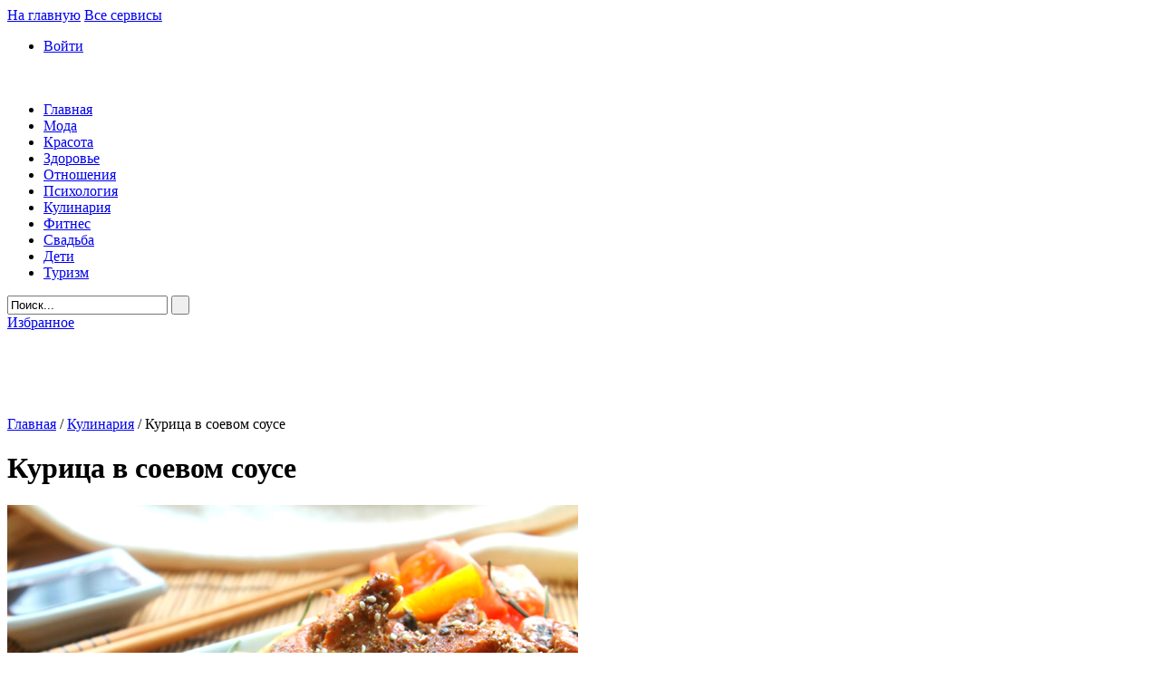

--- FILE ---
content_type: text/html; charset=utf-8
request_url: http://f-journal.ru/kurica-v-soevom-souse/
body_size: 11954
content:
<!DOCTYPE html>
<html xmlns="http://www.w3.org/1999/xhtml" xmlns:fb="http://www.facebook.com/2008/fbml">
<head>
    <meta http-equiv="X-UA-Compatible" content="IE=EmulateIE9" />
    <meta http-equiv="Content-Type" content="text/html; charset=utf-8" />
    <title>Курица в соевом соусе - пошаговый рецепт с фото</title>
	<link rel="shortcut icon" href="http://f-journal.ru/fj.ico" />
	<link rel="apple-touch-icon" href="http://f-journal.ru/fj.png" />
	<link rel="stylesheet" href="http://f-journal.ru/wp-content/themes/Women_portal/style.css" type="text/css" media="screen" />
	<link rel="stylesheet" type="text/css" href="http://f-journal.ru/wp-content/themes/Women_portal/js/highslide/highslide.css" />
	<script type="text/javascript" src="http://f-journal.ru/wp-content/themes/Women_portal/js/jquery-1.4.4.min.js"></script>
    <script type="text/javascript" src="http://f-journal.ru/wp-content/themes/Women_portal/js/jquery.simplemodal.1.4.2.min.js"></script>
    <script type="text/javascript" src="http://f-journal.ru/wp-content/themes/Women_portal/js/functions.js"></script>  
    <script type="text/javascript" src="http://f-journal.ru/wp-content/themes/Women_portal/js/carousel.js"></script>
    <script type="text/javascript" src="http://f-journal.ru/wp-content/themes/Women_portal/js/slides.min.jquery.js"></script>
    <script type="text/javascript" src="http://f-journal.ru/wp-content/themes/Women_portal/js/scroll.js"></script> 
    <script type="text/javascript" src="http://f-journal.ru/wp-content/themes/Women_portal/js/scroll2.js"></script>
    <script type="text/javascript" src="/wp-content/plugins/mistakes/mistakes.js"></script>
    <script type="text/javascript" src="/wp-content/plugins/nivo-slider/scripts/nivo-slider/jquery.nivo.slider.pack.js"></script>
    
    <link href="/wp-content/plugins/mistakes/mistakes.css" rel="stylesheet" type="text/css" /> 
    <script type="text/javascript" src="http://f-journal.ru/wp-content/themes/Women_portal/js/highslide/highslide-with-gallery.js"></script>
    <script type="text/javascript">
		hs.graphicsDir = 'http://f-journal.ru/wp-content/themes/Women_portal/js/highslide/graphics/';
		hs.lang = {
			cssDirection: 'ltr',
			loadingText : 'Загрузка...',
			loadingTitle : 'Кликните, чтобы отменить',
			focusTitle : 'Кликните, чтобы перевести в фокус',
			fullExpandTitle : 'Развернуть',
			creditsText : 'asdfasdfsa',
			creditsTitle : '',
			restoreTitle : 'Кликните, чтобы закрыть. Кликните и тащите, чтобы передвинуть. Используйте стрелки для перелистывания.'
		};
		hs.showCredits = false;
		// Add the controlbar

		hs.transitions = ['expand', 'crossfade'];
		hs.outlineType = 'rounded-white';
		hs.fadeInOut = true;
		//hs.dimmingOpacity = 0.75;
		
		// Add the controlbar
		hs.addSlideshow({
			//slideshowGroup: 'group1',
			interval: 5000,
			repeat: false,
			useControls: true,
			fixedControls: 'fit',
			overlayOptions: {
				opacity: 0.75,
				position: 'bottom center',
				hideOnMouseOut: true
			}
		});
	</script>
	<script type="text/javascript" src="//yandex.st/share/share.js" charset="utf-8"></script>
	<link rel='stylesheet' id='yarppWidgetCss-css'  href='http://f-journal.ru/wp-content/plugins/yet-another-related-posts-plugin/style/widget.css?ver=3.5' type='text/css' media='all' />
<link rel='stylesheet' id='nivoslider-css'  href='http://f-journal.ru/wp-content/plugins/nivo-slider/scripts/nivo-slider/nivo-slider.css?ver=3.5' type='text/css' media='all' />
<link rel='stylesheet' id='cptch_stylesheet-css'  href='http://f-journal.ru/wp-content/plugins/captcha/css/style.css?ver=3.5' type='text/css' media='all' />
<link rel='stylesheet' id='NextGEN-css'  href='http://f-journal.ru/wp-content/plugins/nextgen-gallery/css/nggallery.css?ver=1.0.0' type='text/css' media='screen' />
<link rel='stylesheet' id='wp-pagenavi-css'  href='http://f-journal.ru/wp-content/plugins/wp-pagenavi/pagenavi-css.css?ver=2.70' type='text/css' media='all' />
<link rel='prev' title='Весеннее овощное рагу с шампиньонами' href='http://f-journal.ru/ovoshhnoe-ragu/' />
<link rel='next' title='Постные сладкие трубочки с изюмом и маком' href='http://f-journal.ru/postnye-trubochki/' />
<!-- <meta name="NextGEN" version="1.9.8" /> -->

<!-- All in One SEO Pack 2.2.2 by Michael Torbert of Semper Fi Web Design[261,345] -->
<meta name="description" itemprop="description" content="Курица в соевом соусе - пошаговый фото-рецепт блюда восточной кухни от журнала &quot;f-Journal.Ru&quot;" />

<link rel="canonical" href="http://f-journal.ru/kurica-v-soevom-souse/" />
<!-- /all in one seo pack -->

<!-- Dynamic Widgets by QURL - http://www.qurl.nl //-->

<script type="text/javascript" src="//vk.com/js/api/openapi.js?105"></script>
<script type="text/javascript">
  VK.init({apiId: 2222385, onlyWidgets: true});
</script>

</head>
    <body class="single single-post postid-19435 single-format-standard">

<div id="all">
	<div id="brand" style="position: absolute; width:100%; height:890px;margin-top:-170px;">
		<ul>
			<li><a rel="nofollow" target="_blank" href="http://goo.gl/dLnS3o">Скидка 10$: промокод <u>KPF743</u></a></li>
			<li><a rel="nofollow" target="_blank" href="/iherb2/">must have: обзор лучших товаров</a></li>
		</ul>
		<a rel="nofollow" style="display:block; width:100%; height:890px; text-decoration: none;" target="_blank" href="http://goo.gl/dLnS3o"></a>
	</div>
</div>
<div id="conteiner">
	<!--
 	<div id="pic-1"></div>
 	<div id="pic-2"></div>
 	<div id="pic-3"></div>
	-->
	<div id="header">
		<a href="http://f-journal.ru" class="home">На главную</a>
		<a href="http://f-journal.ru" class="allservis">Все сервисы</a>
        <ul id="login">
									<li><a href="http://f-journal.ru/avtorizaciya/">Войти</a></li>
			<br />
			<br />
			
		</ul>
		<div id="head">
			<a href="http://f-journal.ru" id="logo"></a>
			<div class="menu-menyu-container"><ul id="menu-menyu" class="menu"><li id="menu-item-32" class="menu-item menu-item-type-custom menu-item-object-custom menu-item-home menu-item-32"><a title="Женский Журнал &#171;f-Journal&#187;" href="http://f-journal.ru">Главная</a></li>
<li id="menu-item-37" class="menu-item menu-item-type-taxonomy menu-item-object-category menu-item-37"><a href="http://f-journal.ru/category/moda/">Мода</a></li>
<li id="menu-item-33" class="menu-item menu-item-type-taxonomy menu-item-object-category menu-item-33"><a href="http://f-journal.ru/category/krasota/">Красота</a></li>
<li id="menu-item-34" class="menu-item menu-item-type-taxonomy menu-item-object-category menu-item-34"><a href="http://f-journal.ru/category/zdorove/">Здоровье</a></li>
<li id="menu-item-38" class="menu-item menu-item-type-taxonomy menu-item-object-category menu-item-38"><a href="http://f-journal.ru/category/otnosheniya/">Отношения</a></li>
<li id="menu-item-39" class="menu-item menu-item-type-taxonomy menu-item-object-category menu-item-39"><a href="http://f-journal.ru/category/psixologiya/">Психология</a></li>
<li id="menu-item-41" class="menu-item menu-item-type-taxonomy menu-item-object-category current-post-ancestor current-menu-parent current-post-parent menu-item-41"><a href="http://f-journal.ru/category/kulinariya/">Кулинария</a></li>
<li id="menu-item-40" class="menu-item menu-item-type-taxonomy menu-item-object-category menu-item-40"><a href="http://f-journal.ru/category/fitnes/">Фитнес</a></li>
<li id="menu-item-36" class="menu-item menu-item-type-taxonomy menu-item-object-category menu-item-36"><a href="http://f-journal.ru/category/svadba/">Свадьба</a></li>
<li id="menu-item-35" class="menu-item menu-item-type-taxonomy menu-item-object-category menu-item-35"><a href="http://f-journal.ru/category/deti/">Дети</a></li>
<li id="menu-item-13206" class="menu-item menu-item-type-taxonomy menu-item-object-category menu-item-13206"><a href="http://f-journal.ru/category/turizm/">Туризм</a></li>
</ul></div>
<script type="text/javascript">function change(a){a.value="";}</script>

			<form action="http://f-journal.ru" method="get">
            	<input name="s" type="text" value="Поиск..." onclick="change(this)" id="text" />
            	<input type="submit" value=" " id="sub">
			</form>
			<a href="#" id="izb" class="head-link"  onclick="return AddToBookmark(this)">Избранное</a>
		</div>
		<div id="baner-728-90">
					<div class="textwidget"><script async src="//pagead2.googlesyndication.com/pagead/js/adsbygoogle.js"></script>
<!-- 728x90 -->
<ins class="adsbygoogle"
     style="display:inline-block;width:728px;height:90px"
     data-ad-client="ca-pub-6691038039906089"
     data-ad-slot="8690122312"></ins>
<script>
(adsbygoogle = window.adsbygoogle || []).push({});
</script></div>
				</div>
	</div>	<div class="templ">
    	<div class="content">
    	<div id="crumbs"><a href="http://f-journal.ru">Главная</a> / <a href="http://f-journal.ru/category/kulinariya/" title="Просмотреть все записи в рубрике &laquo;Кулинария&raquo;">Кулинария</a> / <span class="current">Курица в соевом соусе</span></div>							<!--
				<div id="date">
					04 Апрель 2014				</div>
				-->
				<h1>Курица в соевом соусе</h1>
				<div class="baner"> </div>
	   			<div id="post">
	            	<img width="630" height="420" src="http://f-journal.ru/wp-content/uploads/front18.jpg" class="post_thumbnail wp-post-image" alt="Курица в соевом соусе" />	            	
<!-- Quick Adsense WordPress Plugin: http://quicksense.net/ -->
<div style="float:none;margin:10px 0 10px 0;text-align:center;">
<noindex>
<div class="bac8">
<script type="text/javascript">
//<![CDATA[
yandex_partner_id = 71028;
yandex_stat_id=1;
yandex_site_bg_color = 'FFFFFF';
yandex_site_charset = 'utf-8';
yandex_ad_format = 'direct';
yandex_font_size = 1.2;
yandex_font_family = 'arial';
yandex_direct_bg_color = 'FFF9FF';
yandex_direct_type = 'flat';
yandex_direct_limit = 2;
yandex_direct_title_font_size = 3;
yandex_direct_title_color = 'ff0000';
yandex_direct_url_color = '006600';
yandex_direct_all_color = '999999';
yandex_direct_text_color = '333333';
yandex_direct_hover_color = '3D81EE';
yandex_direct_favicon = true;
yandex_no_sitelinks = true;
document.write('<sc'+'ript type="text/javascript" src="http://an.yandex.ru/system/context.js"></sc'+'ript>');
//]]&gt;
</script>
</div>
</noindex>
</div>
<p style="text-align: center;"><span style="font-family: georgia,palatino;"><strong><em>Пошаговый фото-рецепт аппетитной курицы в соевом соусе от журнала &#171;f-Journal.Ru&#187;</em></strong></span></p>
<p>Курица в соевом соусе – популярный рецепт восточной кухни. Сейчас это блюдо готовится самыми разнообразными способами: некоторые добавляют к списку ингредиентов мед или кисло-сладкий сироп, другие же ограничиваются стандартным набором продуктов.</p>
<p>Никакой строгости в этом рецепте нет: можно добавлять или заменять компоненты с учетом индивидуальных предпочтений. Однако важно запомнить, что основой блюда является соевый соус, который придает куриной грудке необходимую сочность, поэтому исключать этот ингредиент нельзя. Итак, начинаем делать курицу в соевом соусе.</p>
<p><strong>Ингредиенты:</strong>
<a href="http://f-journal.ru/wp-content/gallery/20/1_2.jpg" title="" class="highslide" onclick="return hs.expand(this)" >
	<img class="ngg-singlepic ngg-right" src="http://f-journal.ru/wp-content/gallery/cache/1322__300x200_1_2.jpg" alt="Курица в соевом соусе" title="Курица в соевом соусе" />
</a>
</p>
<ul>
<li>Куриная грудка – 500 г</li>
<li>Соевый соус – 8 ст. ложек</li>
<li>Репчатый лук</li>
<li>Чеснок – 1 долька</li>
<li>Оливковое масло</li>
<li>Острые специи</li>
<li>Плоская лапша (для гарнира)</li>
<li>Томат (для подачи блюда)</li>
</ul>
<h2 style="text-align: center;"><em>Пошаговый рецепт с фото</em></h2>
<p><span style="font-size: large;">1.</span> Куриную грудку промываем в холодной воде, очищаем от шкуры. С помощью ножа удаляем все кости (делать это нужно очень тщательно, так как в готовом блюде не должны попадаться даже мелкие косточки). Получившееся филе нарезаем полосками.</p>

<a href="http://f-journal.ru/wp-content/gallery/20/2_2.jpg" title="" class="highslide" onclick="return hs.expand(this)" >
	<img class="ngg-singlepic ngg-center" src="http://f-journal.ru/wp-content/gallery/cache/1323__630x420_2_2.jpg" alt="Курица в соевом соусе" title="Курица в соевом соусе" />
</a>

<p><span style="font-size: large;">2.</span> Лук режем тончайшими полукольцами (если луковица небольшая, можно порезать ее кольцами).</p>

<a href="http://f-journal.ru/wp-content/gallery/20/3_2.jpg" title="" class="highslide" onclick="return hs.expand(this)" >
	<img class="ngg-singlepic ngg-center" src="http://f-journal.ru/wp-content/gallery/cache/1324__630x420_3_2.jpg" alt="Курица в соевом соусе" title="Курица в соевом соусе" />
</a>

<p><span style="font-size: large;">3.</span> На сковороду наливаем оливковое масло, выкладываем весь лук. Обжариваем в течение 3-4 минут, помешивая.</p>

<a href="http://f-journal.ru/wp-content/gallery/20/4_2.jpg" title="" class="highslide" onclick="return hs.expand(this)" >
	<img class="ngg-singlepic ngg-center" src="http://f-journal.ru/wp-content/gallery/cache/1325__630x420_4_2.jpg" alt="Курица в соевом соусе" title="Курица в соевом соусе" />
</a>

<p><span style="font-size: large;">4.</span> Далее выкладываем к луку курицу.</p>

<a href="http://f-journal.ru/wp-content/gallery/20/6_2.jpg" title="" class="highslide" onclick="return hs.expand(this)" >
	<img class="ngg-singlepic ngg-center" src="http://f-journal.ru/wp-content/gallery/cache/1327__630x420_6_2.jpg" alt="Курица в соевом соусе" title="Курица в соевом соусе" />
</a>

<p><span style="font-size: large;">5.</span> Приправляем куриные кусочки специями. Сыпем мелко нашинкованный чеснок. Солить не нужно, так как курица будет тушиться в соленом соусе.</p>

<a href="http://f-journal.ru/wp-content/gallery/20/7_2.jpg" title="" class="highslide" onclick="return hs.expand(this)" >
	<img class="ngg-singlepic ngg-center" src="http://f-journal.ru/wp-content/gallery/cache/1328__630x420_7_2.jpg" alt="Курица в соевом соусе" title="Курица в соевом соусе" />
</a>

<p><span style="font-size: large;">6.</span> Жарим курицу с луком около 5 минут, а затем вливаем соевый соус. Продолжаем обжаривать всю массу 7-8 минут. Затем подливаем немного кипяченой воды, накрываем курицу крышкой, тушим несколько минут. Готовые куски должны приобрести розоватый оттенок.</p>

<a href="http://f-journal.ru/wp-content/gallery/20/8_2.jpg" title="" class="highslide" onclick="return hs.expand(this)" >
	<img class="ngg-singlepic ngg-center" src="http://f-journal.ru/wp-content/gallery/cache/1329__630x420_8_2.jpg" alt="Курица в соевом соусе" title="Курица в соевом соусе" />
</a>

<p><span style="font-size: large;">7.</span> Теперь займемся гарниром. Отвариваем плоскую лапшу до готовности, а затем поливаем ее соусом, образовавшимся во время жарки куриного мяса.</p>

<a href="http://f-journal.ru/wp-content/gallery/20/9_2.jpg" title="" class="highslide" onclick="return hs.expand(this)" >
	<img class="ngg-singlepic ngg-center" src="http://f-journal.ru/wp-content/gallery/cache/1330__630x420_9_2.jpg" alt="Курица в соевом соусе" title="Курица в соевом соусе" />
</a>

<p><span style="font-size: large;">8.</span> На плоскую тарелку выкладываем порцию пропитанной лапши, сверху укладываем курицу. Дополняем блюдо дольками томата.</p>

<a href="http://f-journal.ru/wp-content/gallery/20/11_0.jpg" title="" class="highslide" onclick="return hs.expand(this)" >
	<img class="ngg-singlepic ngg-center" src="http://f-journal.ru/wp-content/gallery/cache/1331__630x420_11_0.jpg" alt="Курица в соевом соусе" title="Курица в соевом соусе" />
</a>

<p><span style="font-size: large;">9.</span> Курица в соевом соусе подается к столу горячей. Вместо обычных столовых приборов применяются специальные палочки. Блюдо готово!</p>

<a href="http://f-journal.ru/wp-content/gallery/20/12.jpg" title="" class="highslide" onclick="return hs.expand(this)" >
	<img class="ngg-singlepic ngg-center" src="http://f-journal.ru/wp-content/gallery/cache/1332__630x420_12.jpg" alt="Курица в соевом соусе" title="Курица в соевом соусе" />
</a>


<div style="font-size:0px;height:0px;line-height:0px;margin:0;padding:0;clear:both"></div>
	    		</div>
			
<div class="after_post_block">
	<div class="soc">
	<div class="social">
		<p class="categories">Рубрика: <a href="http://f-journal.ru/category/kulinariya/" title="Просмотреть все записи в рубрике &laquo;Кулинария&raquo;" rel="category tag">Кулинария</a>, <a href="http://f-journal.ru/category/kulinariya/poshagovye-recepty/" title="Просмотреть все записи в рубрике &laquo;Пошаговые рецепты&raquo;" rel="category tag">Пошаговые рецепты</a></p>
	</div>
	<div class="yashare-auto-init" data-yashareL10n="ru" data-background="transparent" data-yashareQuickServices="yaru,vkontakte,facebook,twitter,odnoklassniki,moimir,gplus" data-yashareTheme="counter" data-yashareType="small"></div>
	</div>
    <div class="buttons_wrapper">
           <div class="orphus_notifier">
				<p>Заметили ошибку? Выделите текст и нажмите Ctrl+Enter чтобы сообщить об этом редакции!</p>
			</div>
        <div class="clear"></div>
    </div>

	<div class="yandex-after-post">
			<noindex>
				<div id="SC_TBlock_71186" class="SC_TBlock"></div>
			</noindex>
	</div>

    <div class="after_post_search">
        <div class="simmilar_post_title">
            <span>Похожие публикации</span>
        </div>

        <div class="clear"></div>
    </div>
    <div id="crp_related"><ul class="simmilar_list"><li class="simmilar_wrapper"><a href="http://f-journal.ru/udon-s-kuricejj/" rel="bookmark"><img width="106" height="80" src="http://f-journal.ru/wp-content/uploads/front28-120x90.jpg" class="crp_thumb wp-post-image" alt="Удон с курицей" title="Удон с курицей" border="0" /></a> <span class="crp_links"><a href="http://f-journal.ru/udon-s-kuricejj/" rel="bookmark" class="crp_title">Удон с курицей</a><br /><a href="http://f-journal.ru/category/poshagovye-recepty" rel="bookmark" class="crp_cat">Пошаговые рецепты</a></span></li><li class="simmilar_wrapper"><a href="http://f-journal.ru/kurinye-rulety/" rel="bookmark"><img width="106" height="80" src="http://f-journal.ru/wp-content/uploads/front38-120x90.jpg" class="crp_thumb wp-post-image" alt="Куриные рулеты с болгарским перцем" title="Куриные рулеты с болгарским перцем" border="0" /></a> <span class="crp_links"><a href="http://f-journal.ru/kurinye-rulety/" rel="bookmark" class="crp_title">Куриные рулеты с болгарским перцем</a><br /><a href="http://f-journal.ru/category/poshagovye-recepty" rel="bookmark" class="crp_cat">Пошаговые рецепты</a></span></li><li class="simmilar_wrapper"><a href="http://f-journal.ru/ovoshhnoe-ragu/" rel="bookmark"><img width="106" height="80" src="http://f-journal.ru/wp-content/uploads/10104-120x90.jpg" class="crp_thumb wp-post-image" alt="Весеннее овощное рагу с шампиньонами" title="Весеннее овощное рагу с шампиньонами" border="0" /></a> <span class="crp_links"><a href="http://f-journal.ru/ovoshhnoe-ragu/" rel="bookmark" class="crp_title">Весеннее овощное рагу с шампиньонами</a><br /><a href="http://f-journal.ru/category/poshagovye-recepty" rel="bookmark" class="crp_cat">Пошаговые рецепты</a></span></li><li class="simmilar_wrapper"><a href="http://f-journal.ru/svinina-s-grejjpfrutom/" rel="bookmark"><img width="106" height="80" src="http://f-journal.ru/wp-content/uploads/front7-120x90.jpg" class="crp_thumb wp-post-image" alt="Свинина с грейпфрутом по-тайски" title="Свинина с грейпфрутом по-тайски" border="0" /></a> <span class="crp_links"><a href="http://f-journal.ru/svinina-s-grejjpfrutom/" rel="bookmark" class="crp_title">Свинина с грейпфрутом по-тайски</a><br /><a href="http://f-journal.ru/category/poshagovye-recepty" rel="bookmark" class="crp_cat">Пошаговые рецепты</a></span></li><li class="simmilar_wrapper"><a href="http://f-journal.ru/blanmanzhe-recept/" rel="bookmark"><img width="106" height="80" src="http://f-journal.ru/wp-content/uploads/front48-120x90.jpg" class="crp_thumb wp-post-image" alt="Бланманже с вишневым соусом" title="Бланманже с вишневым соусом" border="0" /></a> <span class="crp_links"><a href="http://f-journal.ru/blanmanzhe-recept/" rel="bookmark" class="crp_title">Бланманже с вишневым соусом</a><br /><a href="http://f-journal.ru/category/poshagovye-recepty" rel="bookmark" class="crp_cat">Пошаговые рецепты</a></span></li><li class="simmilar_wrapper"><a href="http://f-journal.ru/guakamole-recept/" rel="bookmark"><img width="106" height="80" src="http://f-journal.ru/wp-content/uploads/front30-120x90.jpg" class="crp_thumb wp-post-image" alt="Соус Гуакамоле" title="Соус Гуакамоле" border="0" /></a> <span class="crp_links"><a href="http://f-journal.ru/guakamole-recept/" rel="bookmark" class="crp_title">Соус Гуакамоле</a><br /><a href="http://f-journal.ru/category/poshagovye-recepty" rel="bookmark" class="crp_cat">Пошаговые рецепты</a></span></li></ul><div class="clear"></div></div>    <div class="baner">			<div class="execphpwidget"><div id="vk_comments"></div>
<script type="text/javascript">
VK.Widgets.Comments("vk_comments", {limit: 20, width: "auto", attach: "*"});
</script></div>
		</div>
</div>

<br /><br /><br /><br />
		</div>
  	</div>

	<div class="sidebar-right">
		<div id="baner-300-250">			<div class="textwidget"><noindex>
<script async src="//pagead2.googlesyndication.com/pagead/js/adsbygoogle.js"></script>
<!-- 300x250, создано 19.03.11 f-journal -->
<ins class="adsbygoogle"
     style="display:inline-block;width:300px;height:250px"
     data-ad-client="ca-pub-6691038039906089"
     data-ad-slot="9999423451"></ins>
<script>
(adsbygoogle = window.adsbygoogle || []).push({});
</script>
</noindex></div>
		</div>

		<div class="gs1"><div class="pwidget-head">Популярные публикации</div><ul>
<li class="plast-post-li">
<a href="http://f-journal.ru/chto-prigotovit-iz-chesnochnykh-strelok/"  title="Что можно приготовить из чесночных стрелок"><img width="93" height="70" src="http://f-journal.ru/wp-content/uploads/2652.jpg" class="plast-post wp-post-image" alt="чеснок" style="width:105px;height:70px;" /> Что можно приготовить из чесночных стрелок</a> <span class="pview-count">Просмотры: 57 491<span><div class="clear"></div></li><li class="plast-post-li">
<a href="http://f-journal.ru/kak-solit-seledku-v-domashnikh-usloviyakh/"  title="Как солить селедку в домашних условиях? Рецепты соленой селе..."><img width="93" height="70" src="http://f-journal.ru/wp-content/uploads/2069.jpg" class="plast-post wp-post-image" alt="как солить селедку в домашних условиях" style="width:105px;height:70px;" /> Как солить селедку в домашних условиях? Рецепты соленой селе...</a> <span class="pview-count">Просмотры: 51 527<span><div class="clear"></div></li><li class="plast-post-li">
<a href="http://f-journal.ru/postnoe-pechene/"  title="Постное печенье &ndash; рецепты постной выпечки"><img width="95" height="70" src="http://f-journal.ru/wp-content/uploads/1450.jpg" class="plast-post wp-post-image" alt="Постное печенье" style="width:105px;height:70px;" /> Постное печенье &ndash; рецепты постной выпечки</a> <span class="pview-count">Просмотры: 41 745<span><div class="clear"></div></li><li class="plast-post-li">
<a href="http://f-journal.ru/varene-iz-grush/"  title="Варенье из груш &mdash; рецепты приготовления"><img width="105" height="70" src="http://f-journal.ru/wp-content/uploads/9547.jpg" class="plast-post wp-post-image" alt="Варенье из груш" style="width:105px;height:70px;" /> Варенье из груш &mdash; рецепты приготовления</a> <span class="pview-count">Просмотры: 35 355<span><div class="clear"></div></li><li class="plast-post-li">
<a href="http://f-journal.ru/zasolka-krasnojj-ryby/"  title="Как засолить красную рыбу в домашних условиях &mdash; рецепты"><img width="105" height="70" src="http://f-journal.ru/wp-content/uploads/4076.jpg" class="plast-post wp-post-image" alt="засолка красной рыбы" style="width:105px;height:70px;" /> Как засолить красную рыбу в домашних условиях &mdash; рецепты</a> <span class="pview-count">Просмотры: 33 619<span><div class="clear"></div></li><li class="plast-post-li">
<a href="http://f-journal.ru/pirog-s-tykvojj/"  title="Пирог с тыквой &ndash; простые и быстрые рецепты"><img width="105" height="70" src="http://f-journal.ru/wp-content/uploads/2830.jpg" class="plast-post wp-post-image" alt="Пирог с тыквой" style="width:105px;height:70px;" /> Пирог с тыквой &ndash; простые и быстрые рецепты</a> <span class="pview-count">Просмотры: 32 314<span><div class="clear"></div></li><li class="plast-post-li">
<a href="http://f-journal.ru/glazur-dlya-pechenya-recept/"  title="Глазурь для печенья &ndash; рецепты"><img width="105" height="70" src="http://f-journal.ru/wp-content/uploads/1594.jpg" class="plast-post wp-post-image" alt="глазурь для печенья" style="width:105px;height:70px;" /> Глазурь для печенья &ndash; рецепты</a> <span class="pview-count">Просмотры: 31 189<span><div class="clear"></div></li></ul>
</div><div class="gs1">			<div class="textwidget"><div class="banner-right">
<a target="_blank" href="http://ru.iherb.com/?rcode=kpf743"><img src="http://f-journal.ru/wp-content/uploads/300х400_iherb_effects.jpg"></a>
</div></div>
		</div><div class="gs1"><div class='yarpp-related-widget'>
<h3>Читайте также:</h3>
<div class="yarpp-thumbnails-horizontal">
<a class='yarpp-thumbnail' href='http://f-journal.ru/udon-s-kuricejj/' title='Удон с курицей'>
<img width="130" height="87" src="http://f-journal.ru/wp-content/uploads/front28.jpg" class="attachment-yarpp-thumbnail wp-post-image" alt="Удон с курицей" /><span class="yarpp-thumbnail-title">Удон с курицей</span></a>
<a class='yarpp-thumbnail' href='http://f-journal.ru/svinina-s-grejjpfrutom/' title='Свинина с грейпфрутом по-тайски'>
<img width="130" height="87" src="http://f-journal.ru/wp-content/uploads/front7.jpg" class="attachment-yarpp-thumbnail wp-post-image" alt="Свинина с грейпфрутом" /><span class="yarpp-thumbnail-title">Свинина с грейпфрутом по-тайски</span></a>
<a class='yarpp-thumbnail' href='http://f-journal.ru/kurinye-rulety/' title='Куриные рулеты с болгарским перцем'>
<img width="130" height="87" src="http://f-journal.ru/wp-content/uploads/front38.jpg" class="attachment-yarpp-thumbnail wp-post-image" alt="Куриные рулеты" /><span class="yarpp-thumbnail-title">Куриные рулеты с болгарским перцем</span></a>
<a class='yarpp-thumbnail' href='http://f-journal.ru/amerikanskie-tefteli/' title='Американские тефтельки'>
<img width="130" height="87" src="http://f-journal.ru/wp-content/uploads/front9.jpg" class="attachment-yarpp-thumbnail wp-post-image" alt="Американские тефтели" /><span class="yarpp-thumbnail-title">Американские тефтельки</span></a>
<a class='yarpp-thumbnail' href='http://f-journal.ru/kurinyjj-sup-s-syrom-recept/' title='Куриный суп с сыром и гренками'>
<img width="130" height="87" src="http://f-journal.ru/wp-content/uploads/front50.jpg" class="attachment-yarpp-thumbnail wp-post-image" alt="Куриный суп с сыром" /><span class="yarpp-thumbnail-title">Куриный суп с сыром и гренками</span></a>
<a class='yarpp-thumbnail' href='http://f-journal.ru/ovoshhnoe-ragu/' title='Весеннее овощное рагу с шампиньонами'>
<img width="130" height="87" src="http://f-journal.ru/wp-content/uploads/10104.jpg" class="attachment-yarpp-thumbnail wp-post-image" alt="Овощное рагу" /><span class="yarpp-thumbnail-title">Весеннее овощное рагу с шампиньонами</span></a>
</div>
</div>
</div><div class="gs1">			<div class="textwidget"><noindex>
<div class="ya-right-350" style="position: relative; top: 0px; width: 300px;">
<!-- Яндекс.Директ -->
<div id="yandex_ad"></div>
<script type="text/javascript">
(function(w, d, n, s, t) {
w[n] = w[n] || [];
w[n].push(function() {
Ya.Direct.insertInto(71028, "yandex_ad", {
stat_id: 3,
ad_format: "direct",
type: "300x250",
links_underline: true,
site_bg_color: "FFFFFF",
header_bg_color: "FFF9FF",
bg_color: "FFF9FF",
title_color: "0066CC",
url_color: "006600",
text_color: "000000",
hover_color: "BD00A5",
favicon: true,
no_sitelinks: true
});
});
t = d.getElementsByTagName("script")[0];
s = d.createElement("script");
s.src = "//an.yandex.ru/system/context.js";
s.type = "text/javascript";
s.async = true;
t.parentNode.insertBefore(s, t);
})(window, document, "yandex_context_callbacks");
</script>
</div>
</noindex></div>
		</div>
  	</div>
	<div id="carousel">
      <h3>Карусель портала</h3><span>Карусель портала</span>
	  <div id='carousel_container'>
		  <div id="left_scroll"></div>
		    <div id='carousel_inner'>
		        <ul id='carousel_ul'>
									    <li><a href="http://f-journal.ru/maslo-ilang-ilang/">Женский Журнал "f-Journal"<img width="225" height="150" src="http://f-journal.ru/wp-content/uploads/10501-300x200.jpg" class="alignleft post_thumbnail wp-post-image" alt="Эфирное масло Иланг-Иланг" /><p>Эфирное масло Иланг-Иланг</p></a></li>
										    <li><a href="http://f-journal.ru/modnye-tendencii-parfyum-2011/">Мода<img width="208" height="150" src="http://f-journal.ru/wp-content/uploads/267-278x200.jpg" class="alignleft post_thumbnail wp-post-image" alt="парфюм 2011" /><p>Модные тенденции: парфюм 2011</p></a></li>
										    <li><a href="http://f-journal.ru/maslo-rozy/">Красота<img width="225" height="150" src="http://f-journal.ru/wp-content/uploads/10022-300x200.jpg" class="alignleft post_thumbnail wp-post-image" alt="масло розы" /><p>Масло розы</p></a></li>
										    <li><a href="http://f-journal.ru/poterya-volos-u-zhenshhin/">Здоровье<img width="225" height="150" src="http://f-journal.ru/wp-content/uploads/965-300x200.jpg" class="alignleft post_thumbnail wp-post-image" alt="Потеря волос у женщин" /><p>Потеря волос у женщин &#8212; основные причины</p></a></li>
										    <li><a href="http://f-journal.ru/sekrety-zvezdnogo-fitnesa/">Фитнес<img width="225" height="150" src="http://f-journal.ru/wp-content/uploads/678-300x200.jpg" class="alignleft post_thumbnail wp-post-image" alt="фитнес" /><p>Секреты «звездного» фитнеса</p></a></li>
										    <li><a href="http://f-journal.ru/giperaktivnost-u-rebenka-chto-nuzhno-znat/">Дети<img width="225" height="150" src="http://f-journal.ru/wp-content/uploads/373-300x200.jpg" class="alignleft post_thumbnail wp-post-image" alt="Гиперактивность у ребенка" /><p>Гиперактивность у ребенка &#8212; что нужно знать</p></a></li>
										    <li><a href="http://f-journal.ru/varene-iz-grush/">Кулинария<img width="225" height="150" src="http://f-journal.ru/wp-content/uploads/9547-300x200.jpg" class="alignleft post_thumbnail wp-post-image" alt="Варенье из груш" /><p>Варенье из груш &#8212; рецепты приготовления</p></a></li>
										    <li><a href="http://f-journal.ru/svadba-vo-francii/">Свадьба<img width="220" height="150" src="http://f-journal.ru/wp-content/uploads/2273-294x200.jpg" class="alignleft post_thumbnail wp-post-image" alt="Свадьба во Франции" /><p>Свадьба во Франции. Организация свадьбы во Франции</p></a></li>
										    <li><a href="http://f-journal.ru/kak-privlech-i-uderzhat-muzhchinu-vodoleya/">Отношения<img width="240" height="150" src="http://f-journal.ru/wp-content/uploads/2292-300x187.jpg" class="alignleft post_thumbnail wp-post-image" alt="Как привлечь и удержать мужчину Водолея" /><p>Как привлечь и удержать мужчину Водолея</p></a></li>
										    <li><a href="http://f-journal.ru/punktualnost/">Психология<img width="225" height="150" src="http://f-journal.ru/wp-content/uploads/4078-300x200.jpg" class="alignleft post_thumbnail wp-post-image" alt="пунктуальность" /><p>Все о пунктуальности</p></a></li>
										    <li><a href="http://f-journal.ru/chto-podarit-devushke-na-novyjj-god/">Новый Год 2012<img width="225" height="150" src="http://f-journal.ru/wp-content/uploads/2831-300x200.jpg" class="alignleft post_thumbnail wp-post-image" alt="Что подарить девушке на Новый год 2012" /><p>Что подарить девушке на Новый год 2012</p></a></li>
										    <li><a href="http://f-journal.ru/modnye-sapogi-osen-zima-2011-2012/">Мода - зима 2012<img width="350" height="134" src="http://f-journal.ru/wp-content/uploads/761.jpg" class="alignleft post_thumbnail wp-post-image" alt="Модные сапоги осень зима 2011-2012" /><p>Модные сапоги осень зима 2011-2012</p></a></li>
										    <li><a href="http://f-journal.ru/chto-podarit-novyjj-god/">Новый Год<img width="199" height="150" src="http://f-journal.ru/wp-content/uploads/1428-266x200.jpg" class="alignleft post_thumbnail wp-post-image" alt="Что подарить родителям на Новый год 2012?" /><p>Что подарить родителям на Новый год 2012?</p></a></li>
										    <li><a href="http://f-journal.ru/den-svyatogo-valentina-v-raznykh-stranakh-mira/">День святого Валентина<img width="199" height="150" src="http://f-journal.ru/wp-content/uploads/1992-266x200.jpg" class="alignleft post_thumbnail wp-post-image" alt="День святого Валентина в разных странах мира" /><p>День святого Валентина в разных странах мира</p></a></li>
										    <li><a href="http://f-journal.ru/kak-odevatsya-vesnojj-devushke/">Мода весна-лето 2012<img width="225" height="150" src="http://f-journal.ru/wp-content/uploads/1835-300x200.jpg" class="alignleft post_thumbnail wp-post-image" alt="Как одеваться весной девушке" /><p>Как одеваться весной девушке</p></a></li>
										    <li><a href="http://f-journal.ru/podarki-svoimi-rukami-na-8-marta/">8 Марта<img width="225" height="150" src="http://f-journal.ru/wp-content/uploads/20831-300x200.jpg" class="alignleft post_thumbnail wp-post-image" alt="Подарки своими руками на 8 марта" /><p>Подарки своими руками на 8 марта</p></a></li>
										    <li><a href="http://f-journal.ru/mozhno-li-pit-kofe/">Кофе<img width="225" height="150" src="http://f-journal.ru/wp-content/uploads/2846-300x200.jpg" class="alignleft post_thumbnail wp-post-image" alt="Можно ли пить кофе?" /><p>Можно ли пить кофе?</p></a></li>
										    <li><a href="http://f-journal.ru/gornolyzhnye-kurorty-francii/">Туризм<img width="222" height="150" src="http://f-journal.ru/wp-content/uploads/9636-297x200.jpg" class="alignleft post_thumbnail wp-post-image" alt="Горнолыжные курорты Франции" /><p>Лучшие горнолыжные курорты Франции</p></a></li>
										    <li><a href="http://f-journal.ru/mosty-parizha/">Париж<img width="225" height="150" src="http://f-journal.ru/wp-content/uploads/9673-300x200.jpg" class="alignleft post_thumbnail wp-post-image" alt="мосты Парижа" /><p>Самые знаменитые мосты Парижа</p></a></li>
										    <li><a href="http://f-journal.ru/goryachijj-shokolad-v-domashnikh-usloviyakh/">Шоколад<img width="225" height="150" src="http://f-journal.ru/wp-content/uploads/3075-300x200.jpg" class="alignleft post_thumbnail wp-post-image" alt="Горячий шоколад в домашних условиях" /><p>Горячий шоколад в домашних условиях</p></a></li>
										    <li><a href="http://f-journal.ru/paskha-istoriya-tradicii/">Пасха<img width="233" height="150" src="http://f-journal.ru/wp-content/uploads/5008-300x193.jpg" class="alignleft post_thumbnail wp-post-image" alt="Пасха" /><p>Пасха &#8212; история и традиции</p></a></li>
										    <li><a href="http://f-journal.ru/chto-podarit-parnyu-novyjj-god/">Праздники<img width="225" height="150" src="http://f-journal.ru/wp-content/uploads/2831-300x200.jpg" class="alignleft post_thumbnail wp-post-image" alt="Что подарить девушке на Новый год 2012" /><p>Что подарить парню на Новый год 2012?</p></a></li>
										    <li><a href="http://f-journal.ru/gornolyzhnye-kurorty-italii/">Горнолыжные курорты Европы<img width="225" height="150" src="http://f-journal.ru/wp-content/uploads/9412-300x200.jpg" class="alignleft post_thumbnail wp-post-image" alt="горнолыжные курорты Италии" /><p>Лучшие горнолыжные курорты Италии</p></a></li>
										    <li><a href="http://f-journal.ru/ukha-iz-sudaka/">Пошаговые рецепты<img width="225" height="150" src="http://f-journal.ru/wp-content/uploads/front133-300x200.jpg" class="alignleft post_thumbnail wp-post-image" alt="Уха из судака" /><p>Уха из судака</p></a></li>
										    <li><a href="http://f-journal.ru/persiki-recepty/">Что приготовить из ...<img width="219" height="150" src="http://f-journal.ru/wp-content/uploads/9842-293x200.jpg" class="alignleft post_thumbnail wp-post-image" alt="Что приготовить из персиков" /><p>Что приготовить из персиков</p></a></li>
										    <li><a href="http://f-journal.ru/maslo-apelsina/">Ароматерапия<img width="225" height="150" src="http://f-journal.ru/wp-content/uploads/9882-300x200.jpg" class="alignleft post_thumbnail wp-post-image" alt="Эфирное масло апельсина" /><p>Масло апельсина</p></a></li>
										    <li><a href="http://f-journal.ru/razvitie-rebenka-pervyjj-trimestr-beremennosti/">Календарь развития ребенка по месяцам<img width="199" height="150" src="http://f-journal.ru/wp-content/uploads/10229-266x200.jpg" class="alignleft post_thumbnail wp-post-image" alt="Развитие ребенка: первый триместр беременности" /><p>Развитие ребенка: первый триместр беременности</p></a></li>
							        </ul>
		    </div>
		  <div id="right_scroll"></div>
	  </div>
	</div>

</div><br />

<div id="full-footer">
	<div id="footer">
	<div id="footer-menu">
		<div class="menu-menyu-container"><ul id="menu-l1" class="menu"><li class="menu-item menu-item-type-custom menu-item-object-custom menu-item-home menu-item-32"><a title="Женский Журнал &#171;f-Journal&#187;" href="http://f-journal.ru">Главная</a></li>
<li class="menu-item menu-item-type-taxonomy menu-item-object-category menu-item-37"><a href="http://f-journal.ru/category/moda/">Мода</a></li>
<li class="menu-item menu-item-type-taxonomy menu-item-object-category menu-item-33"><a href="http://f-journal.ru/category/krasota/">Красота</a></li>
<li class="menu-item menu-item-type-taxonomy menu-item-object-category menu-item-34"><a href="http://f-journal.ru/category/zdorove/">Здоровье</a></li>
<li class="menu-item menu-item-type-taxonomy menu-item-object-category menu-item-38"><a href="http://f-journal.ru/category/otnosheniya/">Отношения</a></li>
<li class="menu-item menu-item-type-taxonomy menu-item-object-category menu-item-39"><a href="http://f-journal.ru/category/psixologiya/">Психология</a></li>
<li class="menu-item menu-item-type-taxonomy menu-item-object-category current-post-ancestor current-menu-parent current-post-parent menu-item-41"><a href="http://f-journal.ru/category/kulinariya/">Кулинария</a></li>
<li class="menu-item menu-item-type-taxonomy menu-item-object-category menu-item-40"><a href="http://f-journal.ru/category/fitnes/">Фитнес</a></li>
<li class="menu-item menu-item-type-taxonomy menu-item-object-category menu-item-36"><a href="http://f-journal.ru/category/svadba/">Свадьба</a></li>
<li class="menu-item menu-item-type-taxonomy menu-item-object-category menu-item-35"><a href="http://f-journal.ru/category/deti/">Дети</a></li>
<li class="menu-item menu-item-type-taxonomy menu-item-object-category menu-item-13206"><a href="http://f-journal.ru/category/turizm/">Туризм</a></li>
</ul></div>	</div>
    <div id="cop">© 2010-2014, f-Journal.Ru - Все права защищены.</div>
	<div class="menu-nizhnee-menyu-container"><ul id="footer-list" class="menu-footer"><li id="menu-item-4798" class="menu-item menu-item-type-custom menu-item-object-custom menu-item-home menu-item-4798"><a href="http://f-journal.ru">Главная</a></li>
<li id="menu-item-11929" class="menu-item menu-item-type-post_type menu-item-object-page menu-item-11929"><a href="http://f-journal.ru/avtorskie-prava/">Авторские права</a></li>
<li id="menu-item-4797" class="menu-item menu-item-type-post_type menu-item-object-page menu-item-4797"><a href="http://f-journal.ru/reklama/">Реклама на сайте</a></li>
<li id="menu-item-4808" class="menu-item menu-item-type-post_type menu-item-object-page menu-item-4808"><a href="http://f-journal.ru/podpiska/">Подписка на журнал</a></li>
</ul></div>
<br /><br /><br />
<p>"f-Journal.Ru" - это ежедневный женский онлайн журнал, на страницах которого вы найдете все самое интересное - секреты красоты, последние тенденции моды, здоровье, воспитание детей, все о свадьбе и многое другое.
<br /><br />
Копирование материалов сайта запрещено. Любые материалы сайта "f-Journal.ru", независимо от формы и даты размещения на сайте, могут быть использованы только при письменном разрешении администрации сайта.
<br /><br />
Редакция не несет ответственности за содержание рекламных объявлений и статей. Мнение авторов может не совпадать с точкой зрения редакции.
<br />
Вопросы или пожелания направляйте по адресу fjournalru@gmail.com
</p>
	</div>	
</div>

<div id="cop" >

<script>
  (function(i,s,o,g,r,a,m){i['GoogleAnalyticsObject']=r;i[r]=i[r]||function(){
  (i[r].q=i[r].q||[]).push(arguments)},i[r].l=1*new Date();a=s.createElement(o),
  m=s.getElementsByTagName(o)[0];a.async=1;a.src=g;m.parentNode.insertBefore(a,m)
  })(window,document,'script','//www.google-analytics.com/analytics.js','ga');

  ga('create', 'UA-24808452-1', 'auto');
  ga('send', 'pageview');

</script>

<!-- Yandex.Metrika counter -->
<script type="text/javascript">
(function (d, w, c) {
    (w[c] = w[c] || []).push(function() {
        try {
            w.yaCounter19294999 = new Ya.Metrika({id:19294999,
                    webvisor:true,
                    trackLinks:true,
                    accurateTrackBounce:true});
        } catch(e) { }
    });

    var n = d.getElementsByTagName("script")[0],
        s = d.createElement("script"),
        f = function () { n.parentNode.insertBefore(s, n); };
    s.type = "text/javascript";
    s.async = true;
    s.src = (d.location.protocol == "https:" ? "https:" : "http:") + "//mc.yandex.ru/metrika/watch.js";

    if (w.opera == "[object Opera]") {
        d.addEventListener("DOMContentLoaded", f, false);
    } else { f(); }
})(document, window, "yandex_metrika_callbacks");
</script>
<noscript><div><img src="//mc.yandex.ru/watch/19294999" style="position:absolute; left:-9999px;" alt="" /></div></noscript>
<!-- /Yandex.Metrika counter -->

<!--LiveInternet counter--><script type="text/javascript"><!--
document.write("<a href='http://www.liveinternet.ru/click' "+
"target=_blank><img src='//counter.yadro.ru/hit?t44.8;r"+
escape(document.referrer)+((typeof(screen)=="undefined")?"":
";s"+screen.width+"*"+screen.height+"*"+(screen.colorDepth?
screen.colorDepth:screen.pixelDepth))+";u"+escape(document.URL)+
";h"+escape(document.title.substring(0,80))+";"+Math.random()+
"' alt='' title='LiveInternet' "+
"border='0' width='31' height='31'><\/a>")
//--></script><!--/LiveInternet-->

<script type="text/javascript">var SC_CId = "71186",SC_Domain="n.lc2ads.ru";SC_Start_71186=(new Date).getTime();</script>
<script type="text/javascript" src="http://st.n.lc2ads.ru/js/adv_out.js"></script>

</div>

</div>
<link rel='stylesheet' id='yarppRelatedCss-css'  href='http://f-journal.ru/wp-content/plugins/yet-another-related-posts-plugin/style/related.css?ver=3.5' type='text/css' media='all' />
<link rel='stylesheet' id='yarpp-thumbnails-yarpp-thumbnail-css'  href='http://f-journal.ru/wp-content/plugins/yet-another-related-posts-plugin/includes/styles_thumbnails.css.php?width=130&#038;height=87&#038;ver=4.2.2' type='text/css' media='all' />
</body>
</html>
<!-- Dynamic page generated in 1.639 seconds. -->
<!-- Cached page generated by WP-Super-Cache on 2016-11-03 08:18:17 -->

<!-- super cache -->

--- FILE ---
content_type: text/html; charset=utf-8
request_url: https://www.google.com/recaptcha/api2/aframe
body_size: 268
content:
<!DOCTYPE HTML><html><head><meta http-equiv="content-type" content="text/html; charset=UTF-8"></head><body><script nonce="FvdBSMq0Hr20VMkL_vKAyA">/** Anti-fraud and anti-abuse applications only. See google.com/recaptcha */ try{var clients={'sodar':'https://pagead2.googlesyndication.com/pagead/sodar?'};window.addEventListener("message",function(a){try{if(a.source===window.parent){var b=JSON.parse(a.data);var c=clients[b['id']];if(c){var d=document.createElement('img');d.src=c+b['params']+'&rc='+(localStorage.getItem("rc::a")?sessionStorage.getItem("rc::b"):"");window.document.body.appendChild(d);sessionStorage.setItem("rc::e",parseInt(sessionStorage.getItem("rc::e")||0)+1);localStorage.setItem("rc::h",'1769359421913');}}}catch(b){}});window.parent.postMessage("_grecaptcha_ready", "*");}catch(b){}</script></body></html>